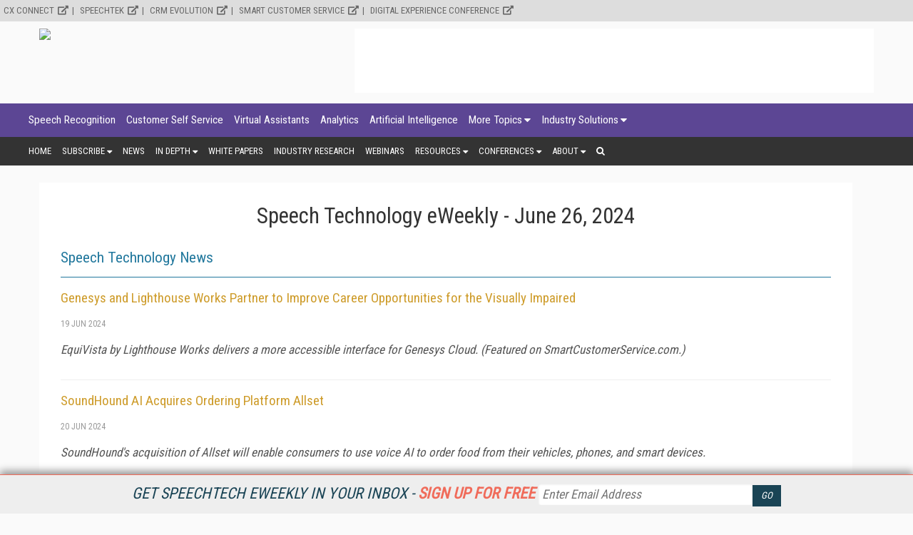

--- FILE ---
content_type: text/html; charset=utf-8
request_url: https://www.google.com/recaptcha/api2/aframe
body_size: 268
content:
<!DOCTYPE HTML><html><head><meta http-equiv="content-type" content="text/html; charset=UTF-8"></head><body><script nonce="RkjDf3_FuQ3tNSEpToO7uw">/** Anti-fraud and anti-abuse applications only. See google.com/recaptcha */ try{var clients={'sodar':'https://pagead2.googlesyndication.com/pagead/sodar?'};window.addEventListener("message",function(a){try{if(a.source===window.parent){var b=JSON.parse(a.data);var c=clients[b['id']];if(c){var d=document.createElement('img');d.src=c+b['params']+'&rc='+(localStorage.getItem("rc::a")?sessionStorage.getItem("rc::b"):"");window.document.body.appendChild(d);sessionStorage.setItem("rc::e",parseInt(sessionStorage.getItem("rc::e")||0)+1);localStorage.setItem("rc::h",'1768244962306');}}}catch(b){}});window.parent.postMessage("_grecaptcha_ready", "*");}catch(b){}</script></body></html>

--- FILE ---
content_type: text/css
request_url: https://www.speechtechmag.com/css/PressRelease/PressRelease.css
body_size: 99
content:
p.press_release_title {
  font-size: 1.9em;
}
.press_release_meta {
  text-transform: uppercase;
  font-size: 1.3em;
  color: #999;
  display: block;
  margin: 15px 0 0 0;
  border-bottom: solid 1px #eee;
  padding: 0 0 10px;
}
.press_release_meta .press_release_date {
  padding-left: 5px;
}
.press_release_box {
  border: solid 1px #000;
  margin: 3px 0;
  padding: 10px;
}

--- FILE ---
content_type: text/css
request_url: https://www.speechtechmag.com/css/LoginRegister.css
body_size: 327
content:
/*************************************************************/
/************************* Login *****************************/
/*************************************************************/
.login {
  width: 100%;
  display: table;
  padding: 20px;
}
@media screen and (max-width:690px) {
  .login {
    display: inline-block;
    padding: 5px;
  }
}
.login > .login_box {
  display: table-cell;
  background-color: transparent;
  padding: 15px;
}
@media screen and (max-width:690px) {
  .login > .login_box {
    display: block;
    width: 100%;
    padding: 5px;
  }
}
.login > .login_box h5 {
  font-size: 14px;
  font-weight: 700;
  margin-bottom: 10px;
}
.login > .login_box li {
  line-height: 1.5em;
  margin-bottom: 20px;
}
.login > .login_box label {
  display: inline-block;
  float: left;
  font-size: 13px;
  font-weight: 400;
  margin-top: 0;
  position: relative;
  text-align: left;
  width: 125px;
  line-height: 25px;
}
.login p.submit {
  margin: 15px 0 0 20px;
  width: 150px;
}
.login_text {
  display: table-cell;
  width: 650px;
}
@media screen and (max-width:690px) {
  .login_text {
    display: block;
    width: 100%;
    padding: 5px;
  }
}
.login_text p {
  font-size: 1.7em;
  margin: 15px 0;
}
@media screen and (max-width:690px) {
  .login_text p {
    font-size: 1.4em;
  }
}

--- FILE ---
content_type: text/css
request_url: https://www.speechtechmag.com/css/menu.css
body_size: 1833
content:
.menu_main_container {
  font-size: 1.3em;
  background: #333;
  float: left;
  width: 100%;
  padding: 0 15px;
  text-transform: uppercase;
}
.menu_main_container.menu_topics {
	background: #5c4694;
  font-size: 1.55em;
  text-transform: none;
}
.menu_main {
  max-width: 1200px;
  width: 100%;
  margin: 0 auto;
  clear: both;
}
.menu_main > li {
  float: left;
  position: relative;
  margin: 0 15px 0 0;
}
.menu_main li.item-has-children > a:after {
  font-family: FontAwesome;
  content: "\f0d7";
  display: inline-block;
  padding-left: 3px;
  vertical-align: middle;
}
.menu_main > li a {
  display: block;
  color: #fff;
  padding: 0;
  line-height: 3;
}
.menu_main li a:hover {
  color: #ccc;
}
.menu_main li ul.sub-menu {
  display: none;
  position: absolute;
  background: #fff;
  box-shadow: 0 1px 7px #333;
  z-index: 999;
  margin: 0;
}
.menu_main li ul.sub-menu.long_list {
  width: 630px;
  /********************************************************************************/
  /* this 630px might have to be adjusted depending on length of menu items since using white-space:nowrap; on li */
  /********************************************************************************/
}
.menu_main > li:nth-last-of-type(-n+6) ul.sub-menu {
  right: 0px;
  left: auto;
}
.menu_main > li:nth-last-of-type(-n+6) ul.sub-menu:before {
  right: 10px;
}
.menu_main li ul.sub-menu:before {
  content: "\A";
  border-style: solid;
  border-width: 0 10px 7px 10px;
  border-color: transparent transparent #fff transparent;
  position: absolute;
  top: -7px;
}
.menu_main li ul.sub-menu li {
  display: block;
  white-space: nowrap;
  width: 100%;
  border-bottom: solid 1px #ddd;
}
.menu_main li ul.sub-menu li:last-child {
  border-bottom: none;
}
.menu_main li ul.sub-menu.long_list li {
  width: 50%;
  float: left;
}
.menu_main li ul.sub-menu li a {
  color: #143b5a;
  padding: 7px 10px;
  margin: 0;
  border-left: none;
  line-height: normal;
  display: block;
  -webkit-transition: all 0.4s ease-in-out;
  -moz-transition: all 0.4s ease-in-out;
  -o-transition: all 0.4s ease-in-out;
  -ms-transition: all 0.4s ease-in-out;
  transition: all 0.4s ease-in-out;
}
.menu_main li ul.sub-menu li:first-child a {
  margin: 0;
}
.menu_main li ul.sub-menu li a:hover {
  color: #666;
  background: #e5f1fa;
  -webkit-transition: all 0.2s ease-in-out;
  -moz-transition: all 0.2s ease-in-out;
  -o-transition: all 0.2s ease-in-out;
  -ms-transition: all 0.2s ease-in-out;
  transition: all 0.2s ease-in-out;
}
.menu_main li:hover > .sub-menu {
  display: inline-block;
}
.menu_main li:last-child {
  position: relative;
}
.menu_lock {
  z-index: 10400;
  top: 47px;
  left: 0;
  position: fixed;
}
.menu_lock_topics {
  z-index: 10401;
  top: 0;
  left: 0;
  position: fixed;
}
.menu_main li .search_box {
  position: absolute;
  background: #333;
  right: 0;
  height: 60px;
  padding: 10px;
  display: none;
  z-index: 999;
}
.search_box input {
  border: none;
  height: 40px;
  width: 300px;
  padding: 0 5px;
  font-size: 1.4em;
}
.search_box input::-webkit-input-placeholder {
  font-size: 0.8em;
  color: #bbb;
  font-style: italic;
}
.search_box input::-moz-placeholder {
  font-size: 0.8em;
  color: #bbb;
  font-style: italic;
}
.search_box input:-ms-input-placeholder {
  font-size: 0.8em;
  color: #bbb;
  font-style: italic;
}
.search_box input:-moz-placeholder {
  font-size: 0.8em;
  color: #bbb;
  font-style: italic;
}
/********************************************************************************/
/******************** secondary menu ********************************************/
/********************************************************************************/
.menu_secondary_top {
  width: 100%;
  height: 30px;
  background: #ddd;
  font-size: 1.3em;
  color: #666;
  font-family: 'Roboto Condensed', sans-serif;
  text-transform: uppercase;
  padding: 0 5px;
  margin: 0 0 10px;
}
.menu_secondary_top ul li {
  display: inline-block;
  margin: 0;
  padding: 0;
  line-height: 30px;
}
.menu_secondary_top ul li::after {
  content: "|";
  padding: 0 5px;
}
.menu_secondary_top ul li:last-child::after {
  content: "";
  padding: 0;
}
.menu_secondary_top ul li a {
  color: #666;
  text-decoration: none;
}
@media screen and (max-width: 875px) {
  .menu_secondary_top {
    display: none;
  }
}
/********************************************************************************/
/******************** header // menu // mobile ********************/
/********************************************************************************/
.menu_mobile_btn {
  display: none;
}
.menu_mobile_btn {
  position: fixed;
  z-index: 1000202;
  overflow: hidden;
  width: 40px;
  height: 38px;
  font-size: 0;
  right: 15px;
  top: 60px;
  text-indent: -9999px;
  cursor: pointer;
  border: none;
  background: rgba(26, 68, 85, 0.9);
}
.menu_mobile_btn:focus {
  outline: none;
}
.menu_mobile_btn span {
  display: block;
  position: absolute;
  top: 18px;
  left: 4px;
  right: 4px;
  height: 2px;
  background: #fff;
}
.menu_mobile_btn span:before,
.menu_mobile_btn span:after {
  position: absolute;
  display: block;
  left: 0;
  width: 100%;
  height: 2px;
  background: #fff;
  content: "";
}
.menu_mobile_btn span:before {
  top: -10px;
  -webkit-transition: all 0.2s ease-in-out;
  -moz-transition: all 0.2s ease-in-out;
  -o-transition: all 0.2s ease-in-out;
  -ms-transition: all 0.2s ease-in-out;
  transition: all 0.2s ease-in-out;
}
.menu_mobile_btn span:after {
  bottom: -10px;
  -webkit-transition: all 0.2s ease-in-out;
  -moz-transition: all 0.2s ease-in-out;
  -o-transition: all 0.2s ease-in-out;
  -ms-transition: all 0.2s ease-in-out;
  transition: all 0.2s ease-in-out;
}
.mobile_open span {
  background: none;
}
.mobile_open span::before {
  top: 0;
  transform: rotate(45deg);
  -webkit-transition: all 0.2s ease-in-out;
  -moz-transition: all 0.2s ease-in-out;
  -o-transition: all 0.2s ease-in-out;
  -ms-transition: all 0.2s ease-in-out;
  transition: all 0.2s ease-in-out;
}
.mobile_open span::after {
  bottom: 0;
  transform: rotate(-45deg);
  -webkit-transition: all 0.2s ease-in-out;
  -moz-transition: all 0.2s ease-in-out;
  -o-transition: all 0.2s ease-in-out;
  -ms-transition: all 0.2s ease-in-out;
  transition: all 0.2s ease-in-out;
}
/********************************************************************************/
/******************** breakpoint set to 800 for mobile, hamburger menu ********************/
/********************************************************************************/
@media screen and (max-width: 875px) {
  .menu_mobile_btn {
    display: block;
  }
  .menu_main_wrap {
    width: 100%;
    height: 100%;
    display: none;
    position: fixed;
    z-index: 1000201;
    background: #333;
    top: 0;
  }
  .show_menu_mobile {
    display: block;
    overflow-y: auto;
  }
  .menu_main > li {
    clear: both;
    border-bottom: solid 1px #fff;
    width: 100%;
  }
  .menu_main > li:last-child {
    border-bottom: none;
  }
  .menu_main > li:last-child a {
    display: inline-block;
    float: left;
  }
  .menu_main li:hover > .sub-menu {
    display: none;
  }
  .menu_main li ul.sub-menu {
    display: none;
    position: relative;
    background: none;
    box-shadow: none;
    z-index: 0;
    margin: 0;
  }
  .menu_main li ul.sub-menu li a {
    color: #fff;
  }
  .menu_main li ul.sub-menu:before {
    content: "";
    border: none;
    position: relative;
    top: 0;
  }
  .menu_main li ul.sub-menu.long_list li {
    width: 100%;
    float: left;
  }
  .menu_main li .search_box {
    right: auto;
    width: 97%;
    position: relative;
    margin: 0 0 0 3%;
  }
  .search_box input {
    width: 100%;
  }
}

--- FILE ---
content_type: text/css
request_url: https://www.speechtechmag.com/css/subscribe.css
body_size: 650
content:
/********************************************************************************/
/******************** sticky email subscribe sign up ********************/
/********************************************************************************/
.subscribe_newsletter_sticky {
  bottom: 0;
  position: fixed;
  z-index: 999;
  background: #eee;
  border-top: solid 1px #f06b5a;
  font-style: italic;
  font-size: 2.2em;
  color: #1a4455;
  width: 100%;
  text-transform: uppercase;
  text-align: center;
  padding: 10px 15px;
  box-shadow: 0 -5px 10px #999;
  -webkit-transition: all 0.2s ease-in-out;
  -moz-transition: all 0.2s ease-in-out;
  -o-transition: all 0.2s ease-in-out;
  -ms-transition: all 0.2s ease-in-out;
  transition: all 0.2s ease-in-out;
}
.subscribe_newsletter_sticky div.form {
  display: inline-block;
}
.subscribe_newsletter_sticky div.form input {
  width: 300px;
  height: 30px;
  border: none;
  padding: 0 5px;
  font-size: 0.8em;
  color: #666;
}
.subscribe_newsletter_sticky div.form input[type="button"] {
  width: 40px;
  height: 30px;
  background: #1a4455;
  color: #fff;
  text-transform: uppercase;
  font-size: 0.6em;
}
.subscribe_newsletter_sticky_detail,
.subscribe_newsletter_sticky_form {
  display: inline-block;
}
.subscribe_newsletter_sticky_detail a {
  color: #1a4455;
  display: block;
}
.subscribe_newsletter_sticky_detail a span {
  font-weight: 700;
  color: #f06b5a;
}
.subscribe_newsletter_sticky_close {
  position: absolute;
  bottom: 0;
  right: 0;
  height: 100px;
  line-height: 100px;
  width: 50px;
  background: #f06b5a;
  cursor: pointer;
  text-align: center;
  color: #fff;
  text-indent: 0;
}
.subscribe_newsletter_sticky_show {
  bottom: -150px;
  -webkit-transition: all 0.2s ease-in-out;
  -moz-transition: all 0.2s ease-in-out;
  -o-transition: all 0.2s ease-in-out;
  transition: all 0.2s ease-in-out;
}
@media screen and (max-width: 870px) {
  .subscribe_newsletter_sticky {
    font-size: 2.4em;
  }
  .subscribe_newsletter_sticky div.form {
    display: none;
  }
}
@media screen and (max-width: 690px) {
  .subscribe_newsletter_sticky {
    box-shadow: none;
    font-size: 1.8em;
    height: 48px;
    line-height: 48px;
    font-weight: 300;
    padding: 0 15px;
  }
  .subscribe_newsletter_sticky_close {
    height: 48px;
    line-height: 48px;
  }
  .subscribe_newsletter_sticky_detail {
    margin: 0 50px 0 0;
  }
}
@media screen and (max-width: 500px) {
  .subscribe_newsletter_sticky {
    font-size: 1.2em;
  }
  .subscribe_newsletter_sticky_close {
    width: 40px;
  }
  .subscribe_newsletter_sticky_detail {
    margin: 0 40px 0 0;
  }
}
@media screen and (max-width: 321px) {
  .subscribe_newsletter_sticky {
    font-size: 1em;
  }
}